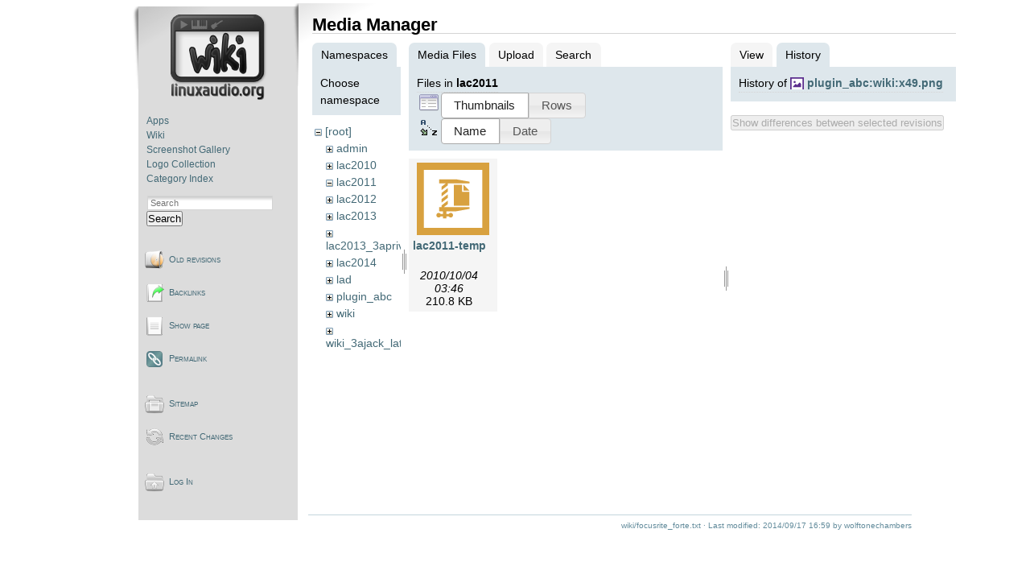

--- FILE ---
content_type: text/html; charset=utf-8
request_url: https://wiki.linuxaudio.org/wiki/focusrite_forte?ns=lac2011&tab_files=files&do=media&tab_details=history&image=plugin_abc%3Awiki%3Ax49.png
body_size: 3330
content:
<!DOCTYPE html PUBLIC "-//W3C//DTD XHTML 1.0 Transitional//EN"
 "http://www.w3.org/TR/xhtml1/DTD/xhtml1-transitional.dtd">
<html xmlns="http://www.w3.org/1999/xhtml" xml:lang="en"
 lang="en" dir="ltr">
<head>
  <meta http-equiv="Content-Type" content="text/html; charset=utf-8" />
  <title>
    wiki:focusrite_forte    [Linux-Sound]
  </title>

  <meta name="generator" content="DokuWiki"/>
<meta name="robots" content="noindex,nofollow"/>
<link rel="search" type="application/opensearchdescription+xml" href="/lib/exe/opensearch.php" title="Linux-Sound"/>
<link rel="start" href="/"/>
<link rel="contents" href="/wiki/focusrite_forte?do=index" title="Sitemap"/>
<link rel="manifest" href="/lib/exe/manifest.php" crossorigin="use-credentials"/>
<link rel="alternate" type="application/rss+xml" title="Recent Changes" href="/feed.php"/>
<link rel="alternate" type="application/rss+xml" title="Current namespace" href="/feed.php?mode=list&amp;ns=wiki"/>
<link rel="alternate" type="text/html" title="Plain HTML" href="/_export/xhtml/wiki/focusrite_forte"/>
<link rel="alternate" type="text/plain" title="Wiki Markup" href="/_export/raw/wiki/focusrite_forte"/>
<link rel="stylesheet" href="/lib/exe/css.php?t=lau2&amp;tseed=872522e34d16dbd09244187885a41aa0"/>
<script >var NS='wiki';var JSINFO = {"plugin_folded":{"hide":"hide","reveal":"reveal"},"isadmin":0,"isauth":0,"id":"wiki:focusrite_forte","namespace":"wiki","ACT":"media","useHeadingNavigation":1,"useHeadingContent":1};(function(H){H.className=H.className.replace(/\bno-js\b/,'js')})(document.documentElement);</script>
<script src="/lib/exe/jquery.php?tseed=8faf3dc90234d51a499f4f428a0eae43" defer="defer"></script>
<script src="/lib/exe/js.php?t=lau2&amp;tseed=872522e34d16dbd09244187885a41aa0" defer="defer"></script>
  <link rel="shortcut icon" href="/lib/tpl/lau2/images/favicon.ico" />

  </head>

<body>
<div class="dokuwiki">
  
    <div class="sideandpage" >
	<div class="sideleft">
			<div class="userbar">
				<div id="sidebarActionTableId">
				<table><tr><td>
					<div class="smallpadding">
					<div id="sidebar">
							<div style="text-align:center; margin-bottom:1.5em;"><a href="http://wiki.linuxaudio.org" accesskey="h" title="[ALT+H]"><img src="/lib/tpl/lau2//images/logo-wiki.png" alt="http://wiki.linuxaudio.org"/></a></div>
	<ul class="primary">
<li class="level1"><div class="li"> <a href="/apps/start" class="wikilink1" target="_parent" title="apps:start" data-wiki-id="apps:start">Apps</a></div></li><li class="level1"><div class="li"> <a href="/wiki/start" class="wikilink1" target="_parent" title="wiki:start" data-wiki-id="wiki:start">Wiki</a></div></li><li class="level1"><div class="li"> <a href="/apps/screenshots" class="wikilink1" target="_parent" title="apps:screenshots" data-wiki-id="apps:screenshots">Screenshot Gallery</a></div></li><li class="level1"><div class="li"> <a href="/apps/logos" class="wikilink1" target="_parent" title="apps:logos" data-wiki-id="apps:logos">Logo Collection</a></div></li><li class="level1"><div class="li"> <a href="/apps/categories/start" class="wikilink1" target="_parent" title="apps:categories:start" data-wiki-id="apps:categories:start">Category Index</a></div></li></ul>					</div>
					</div>
					<div style="margin-top:1em">
					      <form action="/start" method="get" role="search" class="search doku_form" id="dw__search" accept-charset="utf-8"><input type="hidden" name="do" value="search" /><input type="hidden" name="id" value="wiki:focusrite_forte" /><div class="no"><input name="q" type="text" class="edit" title="[F]" accesskey="f" placeholder="Search" autocomplete="on" id="qsearch__in" value="" /><button value="1" type="submit" title="Search">Search</button><div id="qsearch__out" class="ajax_qsearch JSpopup"></div></div></form>					</div>
				</td></tr></table>
				</div>

						<div id="pageActionTableId"  ><div>
		        <table cellspacing="0" cellpadding="2" border="0" width="100%" >
		          <tr><td>
																<div class="smallpadding"><a href="/wiki/focusrite_forte?do=revisions"  class="action revs" accesskey="o" rel="nofollow" title="Old revisions [O]">Old revisions</a></div></td></tr><tr><td>
																	      							<div class="smallpadding"><a href="/wiki/focusrite_forte?do=backlink"  class="action backlink" rel="nofollow" title="Backlinks">Backlinks</a></div></td></tr><tr><td>
																	      							<div class="smallpadding"><a href="/wiki/focusrite_forte?do="  class="action show" accesskey="v" rel="nofollow" title="Show page [V]">Show page</a></div></td></tr><tr><td>
																	      							<div class="smallpadding"><a href="/wiki/focusrite_forte?rev=1410973161" class="action permalink" rel="nofollow">Permalink</a></div></td></tr><tr><td>
			</td></tr></table></div></div>


						<div id="wikiActionTableId"  ><div>
		        <table cellspacing="0" cellpadding="2" border="0" width="100%" >
				<tr><td>
																<div class="smallpadding"><a href="/wiki/focusrite_forte?do=index"  class="action index" accesskey="x" rel="nofollow" title="Sitemap [X]">Sitemap</a></div></td></tr><tr><td>
																	      							<div class="smallpadding"><a href="/wiki/focusrite_forte?do=recent"  class="action recent" accesskey="r" rel="nofollow" title="Recent Changes [R]">Recent Changes</a></div></td></tr><tr><td>
																			</td></tr></table></div></div>
	

						<div id="userActionTableId"  ><div>
		        <table cellspacing="0" cellpadding="2" border="0" width="100%" >
				<tr><td>
														        <div class="smallpadding"><a href="/wiki/focusrite_forte?do=login&amp;sectok="  class="action login" rel="nofollow" title="Log In">Log In</a>																		</div></td></tr><tr><td>
																																												</td></tr></table></div></div>

					<div style="font-size:70%; margin:10px 20px 5px 30px; text-align:center;">
			</div>
		</div>
      </div>

  
	      <div class="mainright" >
	        <div class="page">
        	  <!-- wikipage start -->
	          <div id="mediamanager__page">
<h1>Media Manager</h1>
<div class="panel namespaces">
<h2>Namespaces</h2>
<div class="panelHeader">Choose namespace</div>
<div class="panelContent" id="media__tree">

<ul class="idx">
<li class="media level0 open"><img src="/lib/images/minus.gif" alt="−" /><div class="li"><a href="/wiki/focusrite_forte?ns=&amp;tab_files=files&amp;do=media&amp;tab_details=history&amp;image=plugin_abc%3Awiki%3Ax49.png" class="idx_dir">[root]</a></div>
<ul class="idx">
<li class="media level1 closed"><img src="/lib/images/plus.gif" alt="+" /><div class="li"><a href="/wiki/focusrite_forte?ns=admin&amp;tab_files=files&amp;do=media&amp;tab_details=history&amp;image=plugin_abc%3Awiki%3Ax49.png" class="idx_dir">admin</a></div></li>
<li class="media level1 closed"><img src="/lib/images/plus.gif" alt="+" /><div class="li"><a href="/wiki/focusrite_forte?ns=lac2010&amp;tab_files=files&amp;do=media&amp;tab_details=history&amp;image=plugin_abc%3Awiki%3Ax49.png" class="idx_dir">lac2010</a></div></li>
<li class="media level1 open"><img src="/lib/images/minus.gif" alt="−" /><div class="li"><a href="/wiki/focusrite_forte?ns=lac2011&amp;tab_files=files&amp;do=media&amp;tab_details=history&amp;image=plugin_abc%3Awiki%3Ax49.png" class="idx_dir">lac2011</a></div></li>
<li class="media level1 closed"><img src="/lib/images/plus.gif" alt="+" /><div class="li"><a href="/wiki/focusrite_forte?ns=lac2012&amp;tab_files=files&amp;do=media&amp;tab_details=history&amp;image=plugin_abc%3Awiki%3Ax49.png" class="idx_dir">lac2012</a></div></li>
<li class="media level1 closed"><img src="/lib/images/plus.gif" alt="+" /><div class="li"><a href="/wiki/focusrite_forte?ns=lac2013&amp;tab_files=files&amp;do=media&amp;tab_details=history&amp;image=plugin_abc%3Awiki%3Ax49.png" class="idx_dir">lac2013</a></div></li>
<li class="media level1 closed"><img src="/lib/images/plus.gif" alt="+" /><div class="li"><a href="/wiki/focusrite_forte?ns=lac2013_3aprivate&amp;tab_files=files&amp;do=media&amp;tab_details=history&amp;image=plugin_abc%3Awiki%3Ax49.png" class="idx_dir">lac2013_3aprivate</a></div></li>
<li class="media level1 closed"><img src="/lib/images/plus.gif" alt="+" /><div class="li"><a href="/wiki/focusrite_forte?ns=lac2014&amp;tab_files=files&amp;do=media&amp;tab_details=history&amp;image=plugin_abc%3Awiki%3Ax49.png" class="idx_dir">lac2014</a></div></li>
<li class="media level1 closed"><img src="/lib/images/plus.gif" alt="+" /><div class="li"><a href="/wiki/focusrite_forte?ns=lad&amp;tab_files=files&amp;do=media&amp;tab_details=history&amp;image=plugin_abc%3Awiki%3Ax49.png" class="idx_dir">lad</a></div></li>
<li class="media level1 closed"><img src="/lib/images/plus.gif" alt="+" /><div class="li"><a href="/wiki/focusrite_forte?ns=plugin_abc&amp;tab_files=files&amp;do=media&amp;tab_details=history&amp;image=plugin_abc%3Awiki%3Ax49.png" class="idx_dir">plugin_abc</a></div></li>
<li class="media level1 closed"><img src="/lib/images/plus.gif" alt="+" /><div class="li"><a href="/wiki/focusrite_forte?ns=wiki&amp;tab_files=files&amp;do=media&amp;tab_details=history&amp;image=plugin_abc%3Awiki%3Ax49.png" class="idx_dir">wiki</a></div></li>
<li class="media level1 closed"><img src="/lib/images/plus.gif" alt="+" /><div class="li"><a href="/wiki/focusrite_forte?ns=wiki_3ajack_latency_tests&amp;tab_files=files&amp;do=media&amp;tab_details=history&amp;image=plugin_abc%3Awiki%3Ax49.png" class="idx_dir">wiki_3ajack_latency_tests</a></div></li>
</ul></li>
</ul>
</div>
</div>
<div class="panel filelist">
<h2 class="a11y">Media Files</h2>
<ul class="tabs">
<li><strong>Media Files</strong></li>
<li><a href="/wiki/focusrite_forte?tab_files=upload&amp;do=media&amp;tab_details=history&amp;image=plugin_abc%3Awiki%3Ax49.png&amp;ns=lac2011">Upload</a></li>
<li><a href="/wiki/focusrite_forte?tab_files=search&amp;do=media&amp;tab_details=history&amp;image=plugin_abc%3Awiki%3Ax49.png&amp;ns=lac2011">Search</a></li>
</ul>
<div class="panelHeader">
<h3>Files in <strong>lac2011</strong></h3>
<form method="get" action="/wiki/focusrite_forte" class="options doku_form" accept-charset="utf-8"><input type="hidden" name="sectok" value="" /><input type="hidden" name="do" value="media" /><input type="hidden" name="tab_files" value="files" /><input type="hidden" name="tab_details" value="history" /><input type="hidden" name="image" value="plugin_abc:wiki:x49.png" /><input type="hidden" name="ns" value="lac2011" /><div class="no"><ul>
<li class="listType"><label for="listType__thumbs" class="thumbs">
<input name="list_dwmedia" type="radio" value="thumbs" id="listType__thumbs" class="thumbs" checked="checked" />
<span>Thumbnails</span>
</label><label for="listType__rows" class="rows">
<input name="list_dwmedia" type="radio" value="rows" id="listType__rows" class="rows" />
<span>Rows</span>
</label></li>
<li class="sortBy"><label for="sortBy__name" class="name">
<input name="sort_dwmedia" type="radio" value="name" id="sortBy__name" class="name" checked="checked" />
<span>Name</span>
</label><label for="sortBy__date" class="date">
<input name="sort_dwmedia" type="radio" value="date" id="sortBy__date" class="date" />
<span>Date</span>
</label></li>
<li><button value="1" type="submit">Apply</button></li>
</ul>
</div></form></div>
<div class="panelContent">
<ul class="thumbs"><li><dl title="lac2011-templates.tar.bz2"><dt><a id="l_:lac2011:lac2011-templates.tar.bz2" class="image thumb" href="/wiki/focusrite_forte?image=lac2011%3Alac2011-templates.tar.bz2&amp;ns=lac2011&amp;tab_details=view&amp;do=media&amp;tab_files=files"><img src="/lib/images/fileicons/svg/bz2.svg" alt="lac2011-templates.tar.bz2" loading="lazy" width="90" height="90" /></a></dt><dd class="name"><a href="/wiki/focusrite_forte?image=lac2011%3Alac2011-templates.tar.bz2&amp;ns=lac2011&amp;tab_details=view&amp;do=media&amp;tab_files=files" id="h_:lac2011:lac2011-templates.tar.bz2">lac2011-templates.tar.bz2</a></dd><dd class="size">&#160;</dd><dd class="date">2010/10/04 03:46</dd><dd class="filesize">210.8 KB</dd></dl></li></ul>
</div>
</div>
<div class="panel file">
<h2 class="a11y">File</h2>
<ul class="tabs">
<li><a href="/wiki/focusrite_forte?tab_details=view&amp;do=media&amp;tab_files=files&amp;image=plugin_abc%3Awiki%3Ax49.png&amp;ns=lac2011">View</a></li>
<li><strong>History</strong></li>
</ul>
<div class="panelHeader"><h3>History of <strong><a href="/_media/plugin_abc/wiki/x49.png" class="select mediafile mf_png" title="View original file">plugin_abc:wiki:x49.png</a></strong></h3></div>
<div class="panelContent">
<form id="page__revisions" action="/wiki/focusrite_forte?image=plugin_abc%3Awiki%3Ax49.png&amp;do=media&amp;tab_files=files&amp;tab_details=history&amp;ns=lac2011" class="changes doku_form" method="post" accept-charset="utf-8"><input type="hidden" name="sectok" value="" /><input type="hidden" name="mediado" value="diff" /><div class="no"><ul ></ul><button name="do[diff]" value="1" type="submit">Show differences between selected revisions</button></div></form><div class="pagenav"></div></div>
</div>
</div>
	          <!-- wikipage stop -->
        	</div>
			<div class="clearer"></div>
			<div class="stylefoot">
			  <div class="meta">
				<div class="user">
				  				</div>
				<div class="doc">
				  <bdi>wiki/focusrite_forte.txt</bdi> · Last modified: <time datetime="2014-09-17T16:59:21+0000">2014/09/17 16:59</time> by <bdi>wolftonechambers</bdi>				</div>
			  </div>
			</div>
			<div class="clearer"></div>
	     </div>
  </div>

  <div class="clearer"></div>
  </div>

<div class="no"><img src="/lib/exe/taskrunner.php?id=wiki%3Afocusrite_forte&amp;1768823732" width="2" height="1" alt="" /></div>
</body>
</html>
